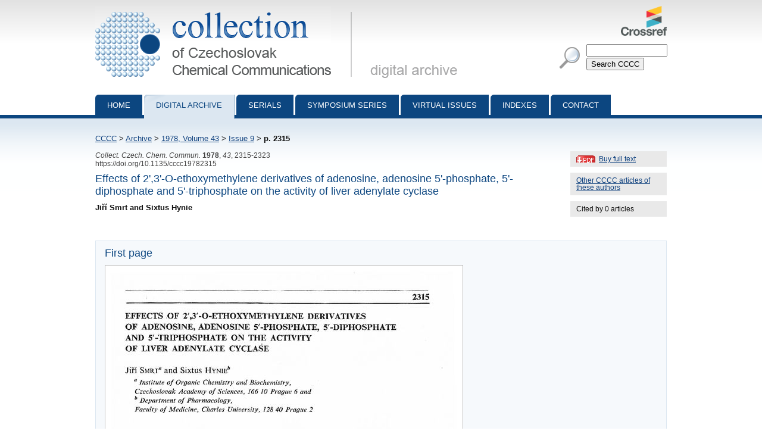

--- FILE ---
content_type: text/html; charset=utf-8
request_url: http://cccc.uochb.cas.cz/43/9/2315/
body_size: 1878
content:
<!DOCTYPE html PUBLIC "-//W3C//DTD XHTML 1.0 Strict//EN"
"http://www.w3.org/TR/xhtml1/DTD/xhtml1-strict.dtd">

<html xmlns="http://www.w3.org/1999/xhtml" xml:lang="en">
<head>
  <meta http-equiv="content-type" content="text/html; charset=utf-8" />
  <meta http-equiv="content-language" content="en" />
  


  <title>
CCCC 1978, Volume 43, Issue 9, Abstracts pp. 2315-2323

 | Collection of Czechoslovak Chemical Communications</title>

  <link rel="stylesheet" type="text/css" href="/styles/screen.css" media="screen" />
  <link rel="stylesheet" type="text/css" href="/styles/print.css" media="print" />
  <link rel="icon" type="image/png" href="/favicon.ico" />
  <link rel="alternate" type="application/rss+xml" title="CCCC Last Issue" href="/rss_cccc.xml" />
  <link rel="alternate" type="application/rss+xml" title="CCCC ASAP Articles" href="/rss_asap.xml" />
  

<meta name="citation_journal_title" content="Collection of Czechoslovak Chemical Communications" />
<meta name="citation_journal_abbrev" content="Collect. Czech. Chem. Commun." />
<meta name="citation_journal_abbrev" content="CCCC" />
<meta name="citation_issn" content="1212-6950" />
<meta name="citation_issn" content="0010-0765" />
<meta name="citation_publisher" content="Institute of Organic Chemistry and Biochemistry AS CR, v.v.i." />
<meta name="citation_volume" content="43" />

  <meta name="citation_issue" content="9" />

<meta name="citation_firstpage" content="2315" />
<meta name="citation_lastpage" content="2323" />
<meta name="citation_doi" content="10.1135/cccc19782315" />
<meta name="citation_language" content="en" />
<meta name="citation_pdf_url" content="http://cccc.uochb.cas.cz/43/9/2315/pdf/" />
<meta name="citation_keywords" content="" />
<meta name="citation_title" content="Effects of 2&#39;,3&#39;-O-ethoxymethylene derivatives of adenosine, adenosine 5&#39;-phosphate, 5&#39;-diphosphate and 5&#39;-triphosphate on the activity of liver adenylate cyclase" />


<meta name="citation_publication_date" content="1978" />
<meta name="citation_author" content="Smrt, Jiří" />
<meta name="citation_author" content="Hynie, Sixtus" />


</head>
<body>

<div id="page">

  <div id="header">

    <h1 id="logo"><a href="/">Collection of Czechoslovak Chemical Communications - digital archive<span>&nbsp;</span></a></h1>

    <a id="crossref" href="http://www.crossref.org/"><img src="http://assets.crossref.org/logo/crossref-logo-100.png" alt="Crossref logo"></a>

    <div id="searchbox">
      <form method="get" action="/search_results/">
	<div id="params">
	  <input type="hidden" name="s_title" value="true" />
	  <input type="hidden" name="s_abstract" value="true" />
	  <input type="hidden" name="s_keywords" value="true" />
	  <input type="hidden" name="s_author" value="true" />
	</div>
	<p id="phrase">
	  <input id="searchphrase" name="q" type="text" value="" />
	</p>
	<p id="submit">
	  <input id="searchsubmit" type="submit" value="Search CCCC" />
	</p>
      </form>
    </div>
  </div>

  

  <ul id="nav">
    <li><a href="/">Home</a></li>
    <li><a class="current" href="/archive/">Digital archive</a></li>
    <li><a href="/serials/">Serials</a></li>
    <li><a href="/symposium_series/">Symposium series</a></li>
    <li><a href="/virtual_issues/">Virtual Issues</a></li>
    <li><a href="/indexes/">Indexes</a></li>
    <li><a href="/misc/contact.html">Contact</a></li></ul>

  <div id="content">

    <p id="breadcrumbs">
      <a href="/">CCCC</a> &gt; 
    
        <a href="/archive/">Archive</a> &gt;
        <a href="/43/">1978,
            Volume 43</a> &gt;
        
            <a href="/43/9/">Issue 9</a> &gt;
        
        <strong>p. 2315</strong><span>&nbsp;</span>
    

    </p>

    
    

    
<div id="col">
  
  <div class="inner-col">
    <a href="buy/" class="pdf" title="Size: 5.1 MB">Buy full text</a>
  </div>
  
  
  <div class="inner-col">
    <a href="same_authors/">Other CCCC articles of these authors</a>
  </div>
  
  <div class="inner-col"><span>Cited by 0 articles</span></div>
  
</div>


<p class="data2">
    
      <i>Collect. Czech. Chem. Commun.</i>
     <b>1978</b>, <i>43</i>, 2315-2323<br />
  https://doi.org/10.1135/cccc19782315
  
</p>

<h3>Effects of 2',3'-O-ethoxymethylene derivatives of adenosine, adenosine 5'-phosphate, 5'-diphosphate and 5'-triphosphate on the activity of liver adenylate cyclase</h3>
<strong>
Jiří Smrt and Sixtus Hynie
</strong>
<br /><p>

</p>


    
    

    

<div class="abstract">

<h3>First page</h3>
<img src="/first_pages/19782315.jpg" class="first_page" alt="First page image" />






</div>




<div class="prevnext">
<a href="/43/9/2312/" class="prev">Previous abstract</a>
<a href="/43/9/2324/" class="next">Next abstract</a>
</div>


  </div>

  <div id="footer">
    <p id="footer-icons">
     <a href="http://www.webarchiv.cz/en" title="WebArchiv - archive of Czech web"><img src="/images/screen/webarchiv.png" width="88" height="31" style="border: 0;" alt="WebArchiv - archive of Czech web" /></a>
    <a href="http://www.adobe.com/products/acrobat/readstep2.html"><img src="/images/get_adobe_reader.gif" alt="Get Adobe Reader" /></a></p>
    <p>Copyright &copy; 1997&ndash;2025 <a href="http://www.uochb.cas.cz">Institute of Organic Chemistry and Biochemistry</a></p>
  </div>

  </div>

</body>
</html>